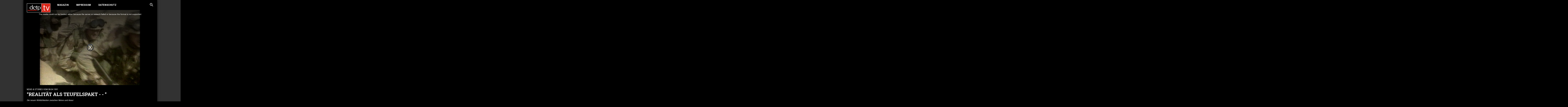

--- FILE ---
content_type: text/html; charset=utf-8
request_url: https://www.dctp.tv/filme/news-stories-08-04-1991-doppelt-630/
body_size: 37910
content:
<!DOCTYPE html><html lang="en"><head><meta charSet="utf-8"/><meta name="viewport" content="initial-scale=1.0, width=device-width, shrink-to-fit=no"/><meta name="robots" content="index, follow"/><link rel="shortcut icon" type="image/x-icon" href="/static/dctp/favicon.ico"/><link rel="canonical" href="https://www.dctp.tv/filme/news-stories-08-04-1991-doppelt-630/"/><link href="/static/dctp/css/fonts.css" rel="stylesheet"/><link href="/static/common/css/video-js.min.css" rel="stylesheet"/><link href="/static/common/css/videojs-resolution-switcher.css" rel="stylesheet"/><link href="/static/common/css/videojs-contrib-ads.css" rel="stylesheet"/><link href="/static/common/css/videojs.ima.css" rel="stylesheet"/><script src="/static/common/js/GoogleFundingChoicesConsent.js"></script><script src="/static/common/js/lazysizes.min.js"></script><script src="/static/common/js/video.min.js"></script><script src="/static/common/js/videojs.hotkeys.min.js"></script><script src="/static/common/js/videojs-resolution-switcher.js"></script><script src="/static/common/js/videojs.ads.min.js"></script><script src="/static/common/js/videojs.ima.min.js"></script><script src="https://imasdk.googleapis.com/js/sdkloader/ima3.js"></script><title>dctp.tv - &quot;Realität als Teufelspakt - - &quot;</title><meta name="description" content="News &amp; Stories beschreibt &quot;Neue Wirklichkeiten zwischen Ninive und Assur&quot;. Der Boden im Zwischenstromland (Mesopotamien) ist bekanntlich besonders alt. Verglichen damit ist die Gründung des modernen Staates Irak besonders künstlich und neu. Der Araberfürst Faisal, Verbündeter Englands im Ersten Weltkrieg, sollte 1918 König von Syrien werden. Französische Truppen nahmen ihm Syrien weg. Deshalb gründete England 1921 den Irak und gab ihn an Faisal als Entschädigung. 1941 befand sich der Irak für einige Monate an der Seite Deutschlands und Japans. Für Gorbatschow ist der Krisenherd am Golf eines seiner schwierigsten innenpolitischen Probleme. News &amp; Stories charakterisiert Gorbatschows Balanceakt an Beispielen aus Bert Brechts Parabel-Stück &quot;Der gute Mensch von Sezuan&quot;. Ein Magazin mit drei verschiedenen Beiträgen."/><meta property="og:type" content="website"/><meta property="og:title" content="dctp.tv - &quot;Realität als Teufelspakt - - &quot;"/><meta property="og:description" content="News &amp; Stories beschreibt &quot;Neue Wirklichkeiten zwischen Ninive und Assur&quot;. Der Boden im Zwischenstromland (Mesopotamien) ist bekanntlich besonders alt. Verglichen damit ist die Gründung des modernen Staates Irak besonders künstlich und neu. Der Araberfürst Faisal, Verbündeter Englands im Ersten Weltkrieg, sollte 1918 König von Syrien werden. Französische Truppen nahmen ihm Syrien weg. Deshalb gründete England 1921 den Irak und gab ihn an Faisal als Entschädigung. 1941 befand sich der Irak für einige Monate an der Seite Deutschlands und Japans. Für Gorbatschow ist der Krisenherd am Golf eines seiner schwierigsten innenpolitischen Probleme. News &amp; Stories charakterisiert Gorbatschows Balanceakt an Beispielen aus Bert Brechts Parabel-Stück &quot;Der gute Mensch von Sezuan&quot;. Ein Magazin mit drei verschiedenen Beiträgen."/><meta property="og:url" content="https://www.dctp.tv/filme/news-stories-08-04-1991-doppelt-630"/><meta property="og:image" content="http://eivms.dctp.tv/wp-content/uploads/screenshot_7b3e59f977a44badbba49c6e12e85017_lwphokbKR.png"/><meta property="og:locale" content="de_DE"/><meta property="twitter:title" content="dctp.tv - &quot;Realität als Teufelspakt - - &quot;"/><meta property="twitter:description" content="News &amp; Stories beschreibt &quot;Neue Wirklichkeiten zwischen Ninive und Assur&quot;. Der Boden im Zwischenstromland (Mesopotamien) ist bekanntlich besonders alt. Verglichen damit ist die Gründung des modernen Staates Irak besonders künstlich und neu. Der Araberfürst Faisal, Verbündeter Englands im Ersten Weltkrieg, sollte 1918 König von Syrien werden. Französische Truppen nahmen ihm Syrien weg. Deshalb gründete England 1921 den Irak und gab ihn an Faisal als Entschädigung. 1941 befand sich der Irak für einige Monate an der Seite Deutschlands und Japans. Für Gorbatschow ist der Krisenherd am Golf eines seiner schwierigsten innenpolitischen Probleme. News &amp; Stories charakterisiert Gorbatschows Balanceakt an Beispielen aus Bert Brechts Parabel-Stück &quot;Der gute Mensch von Sezuan&quot;. Ein Magazin mit drei verschiedenen Beiträgen."/><meta property="twitter:image" content="http://eivms.dctp.tv/wp-content/uploads/screenshot_7b3e59f977a44badbba49c6e12e85017_lwphokbKR.png"/><meta property="twitter:image:alt" content="dctp.tv - &quot;Realität als Teufelspakt - - &quot;"/><meta property="twitter:card" content="summary_large_image"/><meta name="next-head-count" content="31"/><link rel="preload" href="/_next/static/css/styles.9ea26ebd.chunk.css" as="style"/><link rel="stylesheet" href="/_next/static/css/styles.9ea26ebd.chunk.css"/><link rel="preload" href="/_next/static/css/8.97ba35aa.chunk.css" as="style"/><link rel="stylesheet" href="/_next/static/css/8.97ba35aa.chunk.css"/><link rel="preload" href="/_next/static/chunks/commons.1d42987eebd48c4a3f3f.js" as="script"/><link rel="preload" href="/_next/static/chunks/43.753a0a78d8ac6f0cd53f.js" as="script"/><link rel="preload" href="/_next/static/chunks/88.bea5e4f98be2faaaca65.js" as="script"/><link rel="preload" href="/_next/static/chunks/89.f0d2446aa8705bc25e69.js" as="script"/><link rel="preload" href="/_next/static/chunks/87.ca219a426241885a3b43.js" as="script"/><link rel="preload" href="/_next/static/chunks/main-3aa1a6b48e3fba5caaec.js" as="script"/><link rel="preload" href="/_next/static/chunks/webpack-a8cce1334eced789cdff.js" as="script"/><link rel="preload" href="/_next/static/chunks/framework.70b9fe5544069d98d0d0.js" as="script"/><link rel="preload" href="/_next/static/chunks/29107295.ff704dd02247a8b26d8e.js" as="script"/><link rel="preload" href="/_next/static/chunks/commons.1d42987eebd48c4a3f3f.js" as="script"/><link rel="preload" href="/_next/static/chunks/9fdc862ede7d0f91ee4d0f4d8c6379599ea27e95.c7dbf56df791043e3aa1.js" as="script"/><link rel="preload" href="/_next/static/chunks/2b50fc9a5d10857ff13ca9f9d3be3759039cb3ce.b5a3f75eb92aa1c04cf9.js" as="script"/><link rel="preload" href="/_next/static/chunks/06537cc534b3c30dcdcedee3d5b227a43c5c9772.460a61a15614f7edea3f.js" as="script"/><link rel="preload" href="/_next/static/chunks/styles.f04db8afbb77338b44e6.js" as="script"/><link rel="preload" href="/_next/static/chunks/pages/_app-be1542553aa51ac330f4.js" as="script"/><link rel="preload" href="/_next/static/chunks/8.86997c975d91371e6ba3.js" as="script"/><link rel="preload" href="/_next/static/chunks/5ff143e53d1925e008f62bd21fc62fe4937e40eb.d9cadb9743a6a21fc190.js" as="script"/><link rel="preload" href="/_next/static/chunks/20d9c7193495fd2a8314b220bd17d05bbf603983.dca0389af7b624261296.js" as="script"/><link rel="preload" href="/_next/static/chunks/pages/media-d0790692d6ce2d9d835b.js" as="script"/><style id="jss-server-side">.MuiSvgIcon-root {
  fill: currentColor;
  width: 1em;
  height: 1em;
  display: inline-block;
  font-size: 1.5rem;
  transition: fill 200ms cubic-bezier(0.4, 0, 0.2, 1) 0ms;
  flex-shrink: 0;
  user-select: none;
}
.MuiSvgIcon-colorPrimary {
  color: #3f51b5;
}
.MuiSvgIcon-colorSecondary {
  color: #f50057;
}
.MuiSvgIcon-colorAction {
  color: rgba(0, 0, 0, 0.54);
}
.MuiSvgIcon-colorError {
  color: #f44336;
}
.MuiSvgIcon-colorDisabled {
  color: rgba(0, 0, 0, 0.26);
}
.MuiSvgIcon-fontSizeInherit {
  font-size: inherit;
}
.MuiSvgIcon-fontSizeSmall {
  font-size: 1.25rem;
}
.MuiSvgIcon-fontSizeLarge {
  font-size: 2.1875rem;
}</style><style data-styled="eNiyvy fHOBiu dJmiho  edrSaH imtmtn irFuVg gdysyH cLDnRb hABHXV gDMUR jAbHuh jkFIpW kNEaoL chJOOD ldAgEV eeAwWI iLmiWD DbVYA bSCpQa iDHQaL beqjfj iNNsAM iFWrVd bcxcBU TLjke eRfdjr kLawiy ljqUca hSBPTC dOVXK jcumRy glxpGD kkkBhf etZAAG btwfJU ixHUbt iwGOJv llZhQV" data-styled-version="4.4.1">
/* sc-component-id: Responsive__Mobile-x1jrwm-0 */
.iLmiWD{display:none;} @media (max-width:768px){.iLmiWD{display:block;width:100%;}}
/* sc-component-id: Layout__Container-ys00ge-0 */
.dJmiho{max-width:66.667rem;min-height:100vh;margin:auto;background:black;box-shadow:0 0 1.11rem 0 rgba(0,0,0,0.75);display:-webkit-box;display:-webkit-flex;display:-ms-flexbox;display:flex;-webkit-flex-direction:column;-ms-flex-direction:column;flex-direction:column;} @media (max-width:768px){.dJmiho{max-width:100%;overflow:hidden;min-height:calc(100vh - 0.833rem);}} .dJmiho.TvMode{max-width:100vw;}
/* sc-component-id: Header-sc-1qtly6v-0 */
.edrSaH{width:100%;justify-self:auto;z-index:2147483646;} .edrSaH.Header--TV{z-index:2147483645;}
/* sc-component-id: Footer-f3ufvb-0 */
.iwGOJv{margin-top:auto;}
/* sc-component-id: sc-global-3775553180 */
*{-webkit-font-smoothing:antialiased;-moz-osx-font-smoothing:grayscale;} html{overflow-x:hidden;overflow-y:scroll;} html,body{font-family:Roboto;background-color:black;} body{font-size:1.000vw;line-height:1.1666666666666667;color:#FFFFFF;font-weight:400;margin:0;} @media (min-width:1642px){body{font-size:18px !important;line-height:1.1 !important;}} ul{margin:0;padding:0;list-style-type:none;} p,h1,h2,h3,h4,h5{margin:0;} :focus{outline:none;} a,a:hover,a:focus,a:active{color:#FFFFFF;-webkit-text-decoration:none;text-decoration:none;} h1,.h1,h2,.h2,h3,.h3,h4,.h4,h5,.h5,h6,.h6{font-family:Roboto Slab;line-height:1.1;-webkit-text-decoration:none;text-decoration:none;text-transform:uppercase;} h1,.h1{font-size:2.333em;margin-bottom:0.556em;} h2,.h2{font-size:1.667em;font-family:Roboto;font-weight:400;-webkit-letter-spacing:0.111em;-moz-letter-spacing:0.111em;-ms-letter-spacing:0.111em;letter-spacing:0.111em;text-transform:uppercase;} h3,.h3{font-size:1.444em;text-transform:uppercase;} h4,.h4{font-size:1.222em;} h5,.h5{font-family:Roboto;font-size:1.111em;-webkit-letter-spacing:0.111em;-moz-letter-spacing:0.111em;-ms-letter-spacing:0.111em;letter-spacing:0.111em;text-transform:uppercase;} h6,.h6{font-size:1.000em;} .as-oil{font-family:Roboto !important;} .as-oil__heading{text-transform:uppercase;} .as-oil__btn-optin{background-color:#d5281a !important;} body.body--TV .as-oil__btn-optin{border:2px solid white;box-shadow:0px 0px 15px 0px rgba(0,0,0,0.75);} .loader{position:absolute !important;z-index:0;justify-self:flex-start;-webkit-align-self:center;-ms-flex-item-align:center;align-self:center;margin:auto !important;top:46%;bottom:54%;} .loader,.loader:before,.loader:after{border-radius:50%;width:2.5em;height:2.5em;-webkit-animation-fill-mode:both;-webkit-animation-fill-mode:both;animation-fill-mode:both;-webkit-animation:load7 1.8s infinite ease-in-out;-webkit-animation:load7 1.8s infinite ease-in-out;animation:load7 1.8s infinite ease-in-out;} .loader{color:#ffffff;font-size:10px;margin:80px auto;position:relative;text-indent:-9999em;-webkit-transform:translateZ(0);-ms-transform:translateZ(0);-webkit-transform:translateZ(0);-ms-transform:translateZ(0);transform:translateZ(0);-webkit-animation-delay:-0.16s;-webkit-animation-delay:-0.16s;animation-delay:-0.16s;} .loader:before,.loader:after{content:'';position:absolute;top:0;} .loader:before{left:-3.5em;-webkit-animation-delay:-0.32s;-webkit-animation-delay:-0.32s;animation-delay:-0.32s;} .loader:after{left:3.5em;} @-webkit-keyframes load7{0%,80%,100%{box-shadow:0 2.5em 0 -1.3em;}40%{box-shadow:0 2.5em 0 0;}} @-webkit-keyframes load7{0%,80%,100%{box-shadow:0 2.5em 0 -1.3em;}40%{box-shadow:0 2.5em 0 0;}} @keyframes load7{0%,80%,100%{box-shadow:0 2.5em 0 -1.3em;}40%{box-shadow:0 2.5em 0 0;}} .vjs-loading-spinner::after{display:none;} .video-js .vjs-control-bar{padding-bottom:0.556rem;height:3.333rem !important;background-color:rgba(0,0,0,0.3);} .video-js .vjs-control-bar .vjs-play-control{height:3.333rem;width:3.333rem;} .video-js .vjs-control-bar .vjs-button > .vjs-icon-placeholder:before{font-size:1.333rem;line-height:2.2;} .video-js .vjs-control-bar .vjs-progress-control{position:absolute;bottom:0;width:100%;height:0.556rem;z-index:10;} .video-js .vjs-control-bar .vjs-progress-control .vjs-progress-holder{padding:0;margin:0;height:100%;background-color:#e0e0e0;} .video-js .vjs-control-bar .vjs-progress-control .vjs-load-progress div{background-color:#fff!important;} .video-js .vjs-control-bar .vjs-play-progress{background-color:#D62C25;} .video-js .vjs-control-bar .vjs-play-progress:before{display:none;} .video-js .vjs-control-bar .vjs-subs-caps-button .vjs-menu-content{bottom:3.5em;} .video-js .vjs-control-bar .vjs-picture-in-picture-control{display:none;} .video-js .vjs-control-bar .vjs-time-control{display:block;font-size:1rem;padding-left:0.5em;padding-right:0.5em;min-width:auto;} .video-js .vjs-control-bar .vjs-time-divider{display:block;} .video-js .vjs-control-bar .vjs-remaining-time{display:none;} .video-js .vjs-control-bar .vjs-current-time{padding-right:0;} .video-js .vjs-control-bar .vjs-duration{padding-left:0;margin-right:auto;} @media (max-width:768px){.video-js .vjs-control-bar .vjs-volume-panel{margin-right:auto;}} .video-js .vjs-control-bar .vjs-volume-control{display:-webkit-box;display:-webkit-flex;display:-ms-flexbox;display:flex;-webkit-align-items:center;-webkit-box-align:center;-ms-flex-align:center;align-items:center;height:100% !important;} .video-js .vjs-control-bar .vjs-volume-control .vjs-volume-level{background-color:#FFFFFF;} .video-js .vjs-control-bar .vjs-volume-control .vjs-volume-level:before{display:none;} .video-js .vjs-control-bar .vjs-volume-control .vjs-volume-bar{margin-top:1.6em;} .vjs-big-play-button{background:transparent !important;border:0.278rem solid white !important;border-radius:50% !important;width:6.111rem !important;height:6.111rem !important;margin-top:-3.056rem !important;margin-left:-3.056rem !important;display:-webkit-box !important;display:-webkit-flex !important;display:-ms-flexbox !important;display:flex !important;-webkit-box-pack:center !important;-webkit-justify-content:center !important;-ms-flex-pack:center !important;justify-content:center !important;-webkit-align-items:center !important;-webkit-box-align:center !important;-ms-flex-align:center !important;align-items:center !important;box-shadow:0px 0px 30px 0px rgba(0,0,0,0.75);background:rgba(0,0,0,0.2) !important;} .vjs-big-play-button .vjs-icon-placeholder:before{font-size:5.000rem !important;line-height:1.15 !important;} .vjs-has-started .vjs-big-play-button{display:none !important;} .vjs-resolution-button{display:-webkit-box;display:-webkit-flex;display:-ms-flexbox;display:flex;-webkit-box-pack:center;-webkit-justify-content:center;-ms-flex-pack:center;justify-content:center;-webkit-align-items:center;-webkit-box-align:center;-ms-flex-align:center;align-items:center;color:white;} .vjs-workinghover .vjs-resolution-button.vjs-menu-button-popup:hover .vjs-menu{display:block;} .vjs-resolution-button ul.vjs-menu-content{left:-0.556rem !important;bottom:1.667rem !important;} .vjs-resolution-button-staticlabel{position:absolute;} .vjs-resolution-button ul.vjs-menu-content{font-size:1.2em;} .vjs-resolution-button .vjs-resolution-button-label{font-size:1.5em;line-height:2.4rem;} @media (min-width:1642px){html,body{font-size:16px;line-height:1.1;}} @media (min-width:769px){html,body{font-size:1.111vw;line-height:1.1;}} @media (min-width:769px) and (max-width:1024px){html,body{font-size:1.333vw;line-height:1.1;}} @media (max-width:768px){html,body{font-size:1.778vw;line-height:1.3125;}} @media (max-width:600px){html,body{font-size:3.556vw;line-height:1.1;}} .plattform--tizen .ImageWrapper *,.plattform--tizen .AnimalImageWrapper .ItemMediaTile .LinkWrapper *{-webkit-transition:none !important;transition:none !important;-webkit-transform:none !important;-ms-transform:none !important;transform:none !important;} .plattform--tizen .GridItem--large img{-webkit-transform:scale(1.1) !important;-ms-transform:scale(1.1) !important;transform:scale(1.1) !important;} .plattform--tizen .SielmannVideos{display:-webkit-box;display:-webkit-flex;display:-ms-flexbox;display:flex;} .plattform--tizen .SielmannVideos .SielmannVideos__VideoTile{width:100%;} .plattform--tizen .SielmannVideos .SielmannVideos__VideoTile:first-child{padding-right:0.417rem;} .plattform--tizen .SielmannVideos .SielmannVideos__VideoTile:last-child{padding-left:0.417rem;}
/* sc-component-id: MessageDisplay__Container-vm9ppe-0 */
.fHOBiu{position:fixed;width:100%;height:100%;display:-webkit-box;display:-webkit-flex;display:-ms-flexbox;display:flex;-webkit-box-pack:center;-webkit-justify-content:center;-ms-flex-pack:center;justify-content:center;-webkit-align-items:end;-webkit-box-align:end;-ms-flex-align:end;align-items:end;z-index:2147483647;pointer-events:none;}
/* sc-component-id: _app__Content-ni75c3-0 */
.bSCpQa > div{background-image:none;}
/* sc-component-id: _app__Container-ni75c3-1 */
.eNiyvy{background:#323232;background-size:cover;background-position:center;background-attachment:fixed;-webkit-transition:background 3s ease;transition:background 3s ease;padding:0 1.667rem;} @media (max-width:768px){.eNiyvy{padding:0.833rem;}}
/* sc-component-id: Description-headline-text__DescriptionHeadlineText-sc-1ru1ab5-0 */
.dOVXK{margin-bottom:1.667rem;padding:0 1.667rem;z-index:1;position:relative;} .dOVXK h1{overflow-wrap:break-word;text-transform:uppercase;}
/* sc-component-id: Description-headline-text__Overhead-sc-1ru1ab5-1 */
.jcumRy{margin-top:1.667rem;margin-bottom:0.556rem;text-transform:uppercase;}
/* sc-component-id: Description-headline-text__Underhead-sc-1ru1ab5-2 */
.btwfJU{font-style:italic;margin-bottom:1.111rem;}
/* sc-component-id: Loader__LoaderWrapper-sc-16hh480-0 */
.beqjfj{position:fixed;width:100%;height:100%;z-index:2147483645;background:black;display:-webkit-box;display:-webkit-flex;display:-ms-flexbox;display:flex;-webkit-box-pack:center;-webkit-justify-content:center;-ms-flex-pack:center;justify-content:center;-webkit-align-items:center;-webkit-box-align:center;-ms-flex-align:center;align-items:center;display:-webkit-box;display:-webkit-flex;display:-ms-flexbox;display:flex;margin:auto;top:0;background:#333333 !important;box-sizing:border-box;height:100vh;width:70.000rem;left:50%;padding:0;margin-left:-35.000rem;} .beqjfj.loader-hidden{display:none !important;} .beqjfj.loader-visible{display:-webkit-box !important;display:-webkit-flex !important;display:-ms-flexbox !important;display:flex !important;} @media (max-width:768px){.beqjfj{box-sizing:border-box;background:#333333 !important;height:100vh;max-width:100%;top:0;left:0;margin-left:0;padding:0.833rem;padding-bottom:0;}}
/* sc-component-id: Loader__LoaderWrapperInner-sc-16hh480-1 */
.iNNsAM{margin:0 1.667rem;height:100%;width:100%;display:-webkit-box;display:-webkit-flex;display:-ms-flexbox;display:flex;-webkit-box-pack:center;-webkit-justify-content:center;-ms-flex-pack:center;justify-content:center;-webkit-align-items:center;-webkit-box-align:center;-ms-flex-align:center;align-items:center;background:#000000 !important;box-sizing:border-box;box-shadow:0 0 1.111rem 0 rgba(0,0,0,0.75);} @media (max-width:768px){.iNNsAM{margin:0 !important;}}
/* sc-component-id: Burger-sc-10clwza-0 */
.DbVYA{display:none;} @media (max-width:768px){.DbVYA{width:2.778rem;height:2.778rem;z-index:2147483645;cursor:pointer;display:block;position:absolute;top:1.944rem;right:1.944rem;margin-top:-0.972rem;margin-right:-0.972rem;color:white;fill:white;font-size:2.667rem;}}
/* sc-component-id: Search-nafdk1-0 */
.kNEaoL{margin-left:auto;display:-webkit-box;display:-webkit-flex;display:-ms-flexbox;display:flex;-webkit-align-items:center;-webkit-box-align:center;-ms-flex-align:center;align-items:center;-webkit-box-pack:end;-webkit-justify-content:flex-end;-ms-flex-pack:end;justify-content:flex-end;padding-right:1.667rem;width:auto;max-width:15.000rem;} .kNEaoL .MuiSvgIcon-root{width:1.5em;height:1.5em;} @media (max-width:768px){.kNEaoL{-webkit-box-pack:start;-webkit-justify-content:flex-start;-ms-flex-pack:start;justify-content:flex-start;margin-right:3.333rem;margin-left:0;}}
/* sc-component-id: Search__Label-nafdk1-1 */
.ldAgEV{display:block;position:absolute;top:-9999px;right:-9999px;}
/* sc-component-id: Search__Icon-nafdk1-2 */
.eeAwWI{cursor:pointer;}
/* sc-component-id: Search__SearchInput-nafdk1-3 */
.chJOOD{padding:0.278rem;margin-right:0.833rem;width:100%;font-size:1.111rem;font-weight:600;-webkit-letter-spacing:0.111rem;-moz-letter-spacing:0.111rem;-ms-letter-spacing:0.111rem;letter-spacing:0.111rem;text-transform:uppercase;font-family:Roboto;height:1.111rem;background:transparent;color:#FFFFFF;border:none;text-align:right;} .chJOOD:focus{border-bottom:1px solid white;} @media (max-width:768px){.chJOOD{-webkit-order:2;-ms-flex-order:2;order:2;text-align:left;margin-left:1.111rem;width:100%;max-width:16.667rem;font-size:16px;border-radius:0;height:1.667rem;}}
/* sc-component-id: Logo-znibkp-0 */
.gdysyH{position:absolute;height:4.444rem;margin-top:1.667rem;margin-left:1.667rem;z-index:2147483646;} .gdysyH a{height:100%;display:block;} @media (max-width:768px){.gdysyH{left:0;top:0;}}
/* sc-component-id: Logo__LogoImg-znibkp-1 */
.cLDnRb{width:auto;height:4.5rem;object-fit:contain;}
/* sc-component-id: Menu__MenuDctpHeader-xq0k3m-0 */
.hABHXV{overflow:hidden;width:100%;display:-webkit-box;display:-webkit-flex;display:-ms-flexbox;display:flex;padding-left:1.667rem;z-index:2147483645;} @media (max-width:768px){.hABHXV{-webkit-flex-direction:column;-ms-flex-direction:column;flex-direction:column;font-size:1.2em;background:#000000;padding-bottom:2.222rem;-webkit-transform:translateY(-27.778rem);-ms-transform:translateY(-27.778rem);transform:translateY(-27.778rem);-webkit-transition:-webkit-transform 0.5s ease;-webkit-transition:transform 0.5s ease;transition:transform 0.5s ease;z-index:2147483643;position:absolute;width:100%;height:auto;top:0;left:0;}.hABHXV ul{margin-top:8.889rem;margin-left:0;display:-webkit-box;display:-webkit-flex;display:-ms-flexbox;display:flex;-webkit-flex-direction:column;-ms-flex-direction:column;flex-direction:column;}.hABHXV ul li{margin-bottom:1.111rem;}.hABHXV.mobile-menu-open{-webkit-transform:translateY(0);-ms-transform:translateY(0);transform:translateY(0);}}
/* sc-component-id: Menu__MenuUL-xq0k3m-1 */
.gDMUR{background:#000000;display:-webkit-box;display:-webkit-flex;display:-ms-flexbox;display:flex;height:100%;margin-left:15.222rem;}
/* sc-component-id: Menu__MenuLI-xq0k3m-2 */
.jAbHuh{font-size:1.111em;-webkit-letter-spacing:0.111rem;-moz-letter-spacing:0.111rem;-ms-letter-spacing:0.111rem;letter-spacing:0.111rem;text-transform:uppercase;font-weight:600;margin-right:3.333em;display:-webkit-box;display:-webkit-flex;display:-ms-flexbox;display:flex;-webkit-align-items:center;-webkit-box-align:center;-ms-flex-align:center;align-items:center;} .jAbHuh a{-webkit-text-decoration:none;text-decoration:none;} .jAbHuh a:hover,.jAbHuh a:active,.jAbHuh a:focus{-webkit-text-decoration:none;text-decoration:none;}
/* sc-component-id: Header-xxb1en-0 */
.imtmtn{display:-webkit-box;display:-webkit-flex;display:-ms-flexbox;display:flex;height:5.000rem;position:relative;background:#000000;} @media (max-width:768px){.imtmtn{height:4.556rem;}}
/* sc-component-id: Header__Background-xxb1en-1 */
.irFuVg{background:#000000;position:absolute;top:0;left:0;width:100%;height:4.556rem;z-index:2147483644;} @media (max-width:768px){.irFuVg{height:4.167rem;}}
/* sc-component-id: Video__VideoWrapper-sc-18a1i7q-0 */
.kLawiy{margin-bottom:1.667rem;overflow:hidden;height:calc(66.667rem / 1.778);} @media (min-width:769px) and (max-width:1024px){.kLawiy{height:calc((100vw - 3.333rem) / 1.778);}} @media (max-width:768px){.kLawiy{height:calc((100vw - 1.667rem) / 1.778);}} .kLawiy > div.video-js{width:100%;height:calc(66.667rem / 1.778);} @media (min-width:769px) and (max-width:1024px){.kLawiy > div.video-js{height:calc((100vw - 3.333rem) / 1.778);}} @media (max-width:768px){.kLawiy > div.video-js{height:calc((100vw - 1.667rem) / 1.778);}} .kLawiy video{width:100%;height:100%;} .kLawiy .ima-controls-div > div:first-child{display:block !important;} .kLawiy .vjs_video_3_ima-countdown-div{display:none !important;}
/* sc-component-id: Video__AdNotice-sc-18a1i7q-2 */
.hSBPTC{z-index:10;position:absolute;} .hSBPTC.hidden{display:none;}</style></head><body class="body body--WEB"><div id="__next"><div class="_app__Container-ni75c3-1 eNiyvy AppContainer WebMode plattform--browser"><div class="MessageDisplay__Container-vm9ppe-0 fHOBiu"><div></div></div><div class="Layout__Container-ys00ge-0 dJmiho  FocusableComponentWrapper--Layout"><div class="Header-sc-1qtly6v-0 edrSaH Header Header--WEB"><div class="Header-xxb1en-0 imtmtn"><div class="Header__Background-xxb1en-1 irFuVg"></div><div height="80" class="Logo-znibkp-0 gdysyH"><a href="/"><img src="/static/dctp/logo.svg" alt="dctp.tv" class="Logo__LogoImg-znibkp-1 cLDnRb"/></a></div><div class="Menu__MenuDctpHeader-xq0k3m-0 hABHXV"><ul class="Menu__MenuUL-xq0k3m-1 gDMUR"><li class="Menu__MenuLI-xq0k3m-2 jAbHuh"><a href="https://magazin.dctp.tv/" target="_blank" rel="noopener" class="Menu__ExternalLink-xq0k3m-3 jkFIpW">Magazin</a></li><li class="Menu__MenuLI-xq0k3m-2 jAbHuh"><a class="link--a" href="/impressum">Impressum</a></li><li class="Menu__MenuLI-xq0k3m-2 jAbHuh"><a href="http://www.dctp.de/datenschutz.html" target="_blank" rel="noopener" class="Menu__ExternalLink-xq0k3m-3 jkFIpW">Datenschutz</a></li></ul><form class="Search-nafdk1-0 kNEaoL HeaderSearch "><input type="text" name="lname" value="" id="searchInput" class="Search__SearchInput-nafdk1-3 chJOOD SearchInput"/><label for="searchInput" class="Search__Label-nafdk1-1 ldAgEV">Suche</label><span class="Search__Icon-nafdk1-2 eeAwWI SearchIcon"><svg class="MuiSvgIcon-root" focusable="false" viewBox="0 0 24 24" aria-hidden="true" role="presentation"><path d="M15.5 14h-.79l-.28-.27C15.41 12.59 16 11.11 16 9.5 16 5.91 13.09 3 9.5 3S3 5.91 3 9.5 5.91 16 9.5 16c1.61 0 3.09-.59 4.23-1.57l.27.28v.79l5 4.99L20.49 19l-4.99-5zm-6 0C7.01 14 5 11.99 5 9.5S7.01 5 9.5 5 14 7.01 14 9.5 11.99 14 9.5 14z"></path></svg></span></form></div><div class="Responsive__Mobile-x1jrwm-0 iLmiWD"><div class="Burger-sc-10clwza-0 DbVYA"><svg class="MuiSvgIcon-root MuiSvgIcon-fontSizeInherit" focusable="false" viewBox="0 0 24 24" aria-hidden="true" role="presentation"><path d="M3 18h18v-2H3v2zm0-5h18v-2H3v2zm0-7v2h18V6H3z"></path></svg></div></div></div></div><div class="_app__Content-ni75c3-0 bSCpQa"><div class="Loader-sc-6aioxi-0 iDHQaL"><div class="Loader__LoaderWrapper-sc-16hh480-0 beqjfj loader-wrapper loader-hidden"><div class="Loader__LoaderWrapperInner-sc-16hh480-1 iNNsAM"><div class="Loader-sc-16hh480-2 iFWrVd loader"></div></div></div></div><div class="media__MediaWrapper-gn95t-0 bcxcBU"> <div class="Media-sc-1wkjtho-0 TLjke"><div class="Media-debs1g-0 eRfdjr"><div id="VideoWrapper" class="Video__VideoWrapper-sc-18a1i7q-0 kLawiy VideoWrapper"><video class="Video-sc-18a1i7q-1 ljqUca video-js vjs-big-play-centered" poster="https://thumbnailer.dctp.tv/api/v1/images/80/1280x720/c2NyZWVuc2hvdF83YjNlNTlmOTc3YTQ0YmFkYmJhNDljNmUxMmU4NTAxN19sdWNia1pQc2kucG5n"></video><div id="ad-notice" class="Video__AdNotice-sc-18a1i7q-2 hSBPTC hidden">Kurze Werbepause in <!-- -->-1</div></div><div class="Description-headline-text__DescriptionHeadlineText-sc-1ru1ab5-0 dOVXK"><div class="Description-headline-text__Overhead-sc-1ru1ab5-1 jcumRy"><span class="Description-headline-text__Show-sc-1ru1ab5-3 glxpGD">News &amp; Stories</span><span class="Description-headline-text__Airdate-sc-1ru1ab5-4 kkkBhf"> vom <!-- -->08.04.1991</span></div><h1 class="Headline-1__Headline1-sc-99i0sb-0 etZAAG">&quot;Realität als Teufelspakt - - &quot;</h1><div class="Description-headline-text__Underhead-sc-1ru1ab5-2 btwfJU"><div class="Description-q6ddzs-0 ixHUbt">Die neuen Wirklichkeiten zwischen Ninive und Assur</div></div><div class="Description-q6ddzs-0 ixHUbt">News & Stories beschreibt "Neue Wirklichkeiten zwischen Ninive und Assur". Der Boden im Zwischenstromland (Mesopotamien) ist bekanntlich besonders alt. Verglichen damit ist die Gründung des modernen Staates Irak besonders künstlich und neu. Der Araberfürst Faisal, Verbündeter Englands im Ersten Weltkrieg, sollte 1918 König von Syrien werden. Französische Truppen nahmen ihm Syrien weg. Deshalb gründete England 1921 den Irak und gab ihn an Faisal als Entschädigung. 1941 befand sich der Irak für einige Monate an der Seite Deutschlands und Japans. Für Gorbatschow ist der Krisenherd am Golf eines seiner schwierigsten innenpolitischen Probleme. News & Stories charakterisiert Gorbatschows Balanceakt an Beispielen aus Bert Brechts Parabel-Stück "Der gute Mensch von Sezuan". Ein Magazin mit drei verschiedenen Beiträgen.</div></div></div></div> </div></div><div class="Footer-f3ufvb-0 iwGOJv"><div class="Footer-ekxu1z-0 llZhQV"></div></div></div></div></div><script id="__NEXT_DATA__" type="application/json">{"props":{"pageProps":{"media":{"airdate":"1991-04-08","contained_in_channels":[],"contained_in_containers":[],"contained_in_feeds":[],"contained_in_playlists":[{"id":2973,"slug":"krieg","title":"Krieg ist das Ende aller Pläne"}],"credits":"","description":"News \u0026 Stories beschreibt \"Neue Wirklichkeiten zwischen Ninive und Assur\". Der Boden im Zwischenstromland (Mesopotamien) ist bekanntlich besonders alt. Verglichen damit ist die Gründung des modernen Staates Irak besonders künstlich und neu. Der Araberfürst Faisal, Verbündeter Englands im Ersten Weltkrieg, sollte 1918 König von Syrien werden. Französische Truppen nahmen ihm Syrien weg. Deshalb gründete England 1921 den Irak und gab ihn an Faisal als Entschädigung. 1941 befand sich der Irak für einige Monate an der Seite Deutschlands und Japans. Für Gorbatschow ist der Krisenherd am Golf eines seiner schwierigsten innenpolitischen Probleme. News \u0026 Stories charakterisiert Gorbatschows Balanceakt an Beispielen aus Bert Brechts Parabel-Stück \"Der gute Mensch von Sezuan\". Ein Magazin mit drei verschiedenen Beiträgen.","duration_in_ms":2708120,"highlighted_tags":[],"id":11804,"images":[{"spec_slug":"medium-preview-16-9","alt":"","credits":"","id":35763,"width":1280,"height":720,"url":"http://eivms.dctp.tv/wp-content/uploads/screenshot_7b3e59f977a44badbba49c6e12e85017_lucbkZPsi.png"},{"spec_slug":"medium-preview-original","alt":"","credits":"","id":35763,"width":1280,"height":720,"url":"http://eivms.dctp.tv/wp-content/uploads/screenshot_7b3e59f977a44badbba49c6e12e85017_lucbkZPsi.png"},{"spec_slug":"vorschaubild-720p","alt":"","credits":"","id":35764,"width":1280,"height":720,"url":"http://eivms.dctp.tv/wp-content/uploads/screenshot_7b3e59f977a44badbba49c6e12e85017_lwphokbKR.png"}],"is_ad_allowed":true,"is_premium":"","is_wide":true,"language":"de_DE","show":"News \u0026 Stories","slug":"news-stories-08-04-1991-doppelt-630","status":["is_active","is_approved","is_live_streamable","is_archived","is_airable","is_segmented"],"subtitle":"Die neuen Wirklichkeiten zwischen Ninive und Assur","tags":["1941","Brecht","Der gute Mensch von Sezuan","Faisal","Irak","Gorbatschow"],"teaser":"News \u0026 Stories beschreibt \"Neue Wirklichkeiten zwischen Ninive und Assur\". Der Boden im Zwischenstromland (Mesopotamien) ist bekanntlich besonders alt.","timedtextsources":[],"title":"\"Realität als Teufelspakt - - \"","type":"Film","uuid":"7b3e59f977a44badbba49c6e12e85017","web_airdate":"2022-08-17"},"versionedRestapiUrl":"https://dctp-ivms2-restapi.s3.amazonaws.com/20260113152442/restapi","configResponse":{"adtags":{"default":{"midroll":"","preroll":"","postroll":""},"test":{"preroll":"https://fabian-test-eu-fra.s3.amazonaws.com/vast-test-area/vast2-default-5sec.xml","midroll":"https://fabian-test-eu-fra.s3.amazonaws.com/vast-test-area/vast2-default-20sec.xml","postroll":"https://fabian-test-eu-fra.s3.amazonaws.com/vast-test-area/vast2-default-20sec.xml"}},"ivms":{"restapi":"https://dctp-ivms2-restapi.s3.amazonaws.com/[version]/restapi/","live":"https://ivms.dctp.tv/restapi/","version":"https://dctp-ivms2-restapi.s3.amazonaws.com/version.json"},"geoloc":{"geoip":"https://geoip.schneevonmorgen.com/api/v1/geoip.json","alternate":["2917889d6b6c489c89a20f676224ad15"]},"time":"https://geoip.schneevonmorgen.com/api/v1/datetime.json","streams":{"application/x-mpegURL":[{"video":"https://dg0i8d7z9work.cloudfront.net/[uuid][resolutions]/playlist.m3u8"}],"resolutions":{"360":{"label":"360p","ext":"_dctptv_0500_16x9.m4v"}}}}},"initialReduxState":{"example":{"lastUpdate":0,"light":false,"count":0},"ivms":{"page":{},"entity":{},"containers":[],"playlistsets":[],"playlists":[],"media":[],"channels":[],"livestreams":[],"animals":[]},"site":{"networkstatus":"online"}}},"page":"/media","query":{"slug":"news-stories-08-04-1991-doppelt-630"},"buildId":"vPSNEJu8ZA7G8Fnp5lRyh","isFallback":false,"dynamicIds":["+6XX","+K+b","+c4W","+iFO","+s0g","//9w","/0+H","/9aa","/GRZ","/Iyt","/X5v","/jkW","03A+","0Bsm","0Cz8","0REo","0mo+","0tRk","0uSi","0ycA","1+5i","1LK5","1e5o","1hJj","1rYy","1xZ4","2+6g","2ajD","2fjn","2gN3","2ykv","3A9y","3E1r","3Fdi","3L66","3WeD","4/ic","44Ds","48fX","4JlD","4MV3","4Oe1","4dOw","4kuk","4sDh","4uTw","5Tg0","5fIB","5sG2","6+6u","6+QB","6B0Y","6D7l","6KpG","6Wpt","6c8A","6sVZ","711d","77Zs","7BjC","7EsY","7GkX","7Ix3","7KCV","7aV9","7eYB","7fqy","8/+R","8/g6","88Gu","8Kt/","8cHP","8mBD","9LMJ","9Nap","9ggG","9rRi","A+xa","A90E","AP2z","AQ68","Ag8Z","AroE","AvvY","B55N","B8du","BVg3","BiGR","ByF4","C+bE","CH3K","CMye","CZoQ","CjzT","CoRJ","Cwc5","D/JM","DKr+","DSRE","Dkky","Dmvi","DoHr","Dw+G","DxQv","DzJC","Dzi0","E+lV","E2jh","EA7m","EEGq","EOgW","EpBk","EwQA","ExA7","FYa8","Ff2n","G0Uy","G6z8","GDhZ","GNiM","Gi0A","GoyQ","H2TA","H8ED","H8j4","HDyB","HOxn","HP3h","Hvzi","I01J","IBtZ","IOzZ","IWTy","Ioao","Ivi+","JC6p","JCF/","JHRd","JHgL","JSQU","JTzB","JVSJ","Juji","JvlW","K/tc","KMkd","KSF8","KTz0","KckH","KfNM","KwMD","KxBF","Kz5y","L8xA","LXxW","LcsW","Loxo","LqpT","MMmD","MrPd","MvSz","NKxu","Npjl","NykK","O0oS","O7RO","OBhP","OIYi","OKji","Oaa7","Ob0Z","Of+w","OjkT","Oxv6","PA2r","PeUW","PpIw","PqPU","Puqe","Q1l4","QIyF","QcOe","Qetd","Qj4J","QkVE","QmWs","QoRX","QqLw","R/W3","RAwQ","RBan","RnhZ","S1lp","S6ln","S7Xf","SFxW","SKAX","SatO","SfRM","SksO","T0f4","TYy9","TqRt","UDhR","UJJ5","UNi/","USCx","UpQW","Ur1D","V2x9","V6Ve","VOtZ","VaNO","VbXa","Vclq","WFqU","WYrj","WwFo","WxRl","X24+","X709","XDpg","XGnz","XLvN","XYm9","XfWh","Xi7e","Xt/L","Xuae","YESw","YFqc","YO3V","YRex","YTqd","Z0cm","Z4QM","Z8oC","ZAMP","ZCpW","ZFRX","ZWtO","Zduo","aIdf","aIsn","aQkU","aXM8","adU4","afOK","alwl","b1Dy","b2z7","b80T","bNQv","bOMt","bXm7","bYM6","bpih","bxKX","c6wG","cFM1","cJVi","cRix","cTJO","cq/+","cvCv","czMo","dD9F","dMi0","dNwA","dTAl","dZ6Y","dt0z","dwco","e+ae","e4Nc","e5cp","eUgh","ebwN","ekgI","elyg","fGT3","fR/l","fmRc","ftKO","fzPg","g/15","gCq4","gFfm","gVVK","gekB","gguc","gjCT","gpbi","hBwV","hKrs","hS4m","hSK7","heNW","hfi/","hgQt","honF","hypo","i2R6","iEDd","iYuL","iuhU","jUeY","jVdC","jbM+","jfSC","jnO4","juv8","k+1r","k/i1","k4Da","kEOa","kG2m","kOpN","kd2E","kekF","kl55","l5ep","l9OW","lQqw","lSCD","lXzo","lYtQ","lgnt","ljhN","lm/5","lwAK","lyxo","lyyl","mNz5","mPvQ","mTTR","mc0g","mdPL","mtJf","mv/X","mwIZ","mxvI","n3Sm","nOHt","nmnc","nyYc","o1bE","oCl/","oI91","oYV7","or5M","otv/","p/rL","pFRH","pPlo","pSHO","pSRY","pVnL","pZt1","pjx/","q50v","q722","qOIg","qVT1","qXWd","qZTm","qhzo","rEGp","raLr","rePB","rlHP","rzV7","s+uk","s/Ur","s4NR","sEf8","sEfC","seXi","shjB","sp3z","tCBg","tGlX","tLB3","tMB7","tRbT","tT3J","tUCv","tadb","u3GI","u8Dt","uEye","uXwI","ut/Y","vN+2","viY9","w/wX","wF/u","wJg7","wQk9","wclG","wd/R","wrZu","x6pH","xYSL","xkNQ","xs/l","xweI","y1pI","yGk4","yHx3","yLpj","yP5f","yPMs","yue5","z1FC","z3Vd","zEVN","zZ0H","zavE","zoAU","zoYe","zqxM","zx6S","/wa5","YnFu","ZPUd","bSwy","t2MV","uniG","8jHY","LXBK","mW4Z"],"customServer":true,"gip":true,"appGip":true}</script><script nomodule="" src="/_next/static/chunks/polyfills-b7eeb97dd79e03f2a4b9.js"></script><script async="" src="/_next/static/chunks/43.753a0a78d8ac6f0cd53f.js"></script><script async="" src="/_next/static/chunks/88.bea5e4f98be2faaaca65.js"></script><script async="" src="/_next/static/chunks/89.f0d2446aa8705bc25e69.js"></script><script async="" src="/_next/static/chunks/87.ca219a426241885a3b43.js"></script><script src="/_next/static/chunks/main-3aa1a6b48e3fba5caaec.js" async=""></script><script src="/_next/static/chunks/webpack-a8cce1334eced789cdff.js" async=""></script><script src="/_next/static/chunks/framework.70b9fe5544069d98d0d0.js" async=""></script><script src="/_next/static/chunks/29107295.ff704dd02247a8b26d8e.js" async=""></script><script src="/_next/static/chunks/commons.1d42987eebd48c4a3f3f.js" async=""></script><script src="/_next/static/chunks/9fdc862ede7d0f91ee4d0f4d8c6379599ea27e95.c7dbf56df791043e3aa1.js" async=""></script><script src="/_next/static/chunks/2b50fc9a5d10857ff13ca9f9d3be3759039cb3ce.b5a3f75eb92aa1c04cf9.js" async=""></script><script src="/_next/static/chunks/06537cc534b3c30dcdcedee3d5b227a43c5c9772.460a61a15614f7edea3f.js" async=""></script><script src="/_next/static/chunks/styles.f04db8afbb77338b44e6.js" async=""></script><script src="/_next/static/chunks/pages/_app-be1542553aa51ac330f4.js" async=""></script><script src="/_next/static/chunks/8.86997c975d91371e6ba3.js" async=""></script><script src="/_next/static/chunks/5ff143e53d1925e008f62bd21fc62fe4937e40eb.d9cadb9743a6a21fc190.js" async=""></script><script src="/_next/static/chunks/20d9c7193495fd2a8314b220bd17d05bbf603983.dca0389af7b624261296.js" async=""></script><script src="/_next/static/chunks/pages/media-d0790692d6ce2d9d835b.js" async=""></script><script src="/_next/static/vPSNEJu8ZA7G8Fnp5lRyh/_buildManifest.js" async=""></script><script src="/_next/static/vPSNEJu8ZA7G8Fnp5lRyh/_ssgManifest.js" async=""></script></body></html>

--- FILE ---
content_type: text/css; charset=UTF-8
request_url: https://www.dctp.tv/static/dctp/css/fonts.css
body_size: 130
content:
/*
************************************************************
*
*                       FONTS
*
************************************************************
*/

@import url('https://fonts.googleapis.com/css?family=Roboto:300,400,500');
@import url('https://fonts.googleapis.com/css?family=Roboto+Slab:400,700');


--- FILE ---
content_type: application/javascript; charset=utf-8
request_url: https://fundingchoicesmessages.google.com/f/AGSKWxWhshI5yB9FsePgp1hdzrUgRZAnYFgENNDNpU7gNI_TK9Tug97_U6ka2WAdpFQDpE9wF7BMkSm51ZgNUa2DqrQB2fYzSuBi7yzaFz1XIufG18o0na-fOtfKCydfkfHZcPt1G5u8VN1Vp7rGFe_LA0hc5cx-oofccBmMwgiWWSstewri8_bszefbzHOM/_/advertising-/ad-half__ad&zone=/ads/adp4./1afr.php?
body_size: -1292
content:
window['4099166f-c002-4e93-9bd6-c04125c42892'] = true;

--- FILE ---
content_type: application/javascript; charset=utf-8
request_url: https://fundingchoicesmessages.google.com/f/AGSKWxU3um2u60BUuM9uvj7ZCRzQzjT3uJdM7-_NCk68muEAygxaAaT8N4kljqYQSnxQPYo2cwSLccKsdKsgWWOW4dKlQ5iL43hxs3vnE5YdlwMECbOYW098aaPSQuUdOh6gun3DhWVO_g==?fccs=W251bGwsbnVsbCxudWxsLG51bGwsbnVsbCxudWxsLFsxNzY4NjY0NzMzLDc4NDAwMDAwMF0sbnVsbCxudWxsLG51bGwsW251bGwsWzddXSwiaHR0cHM6Ly93d3cuZGN0cC50di9maWxtZS9uZXdzLXN0b3JpZXMtMDgtMDQtMTk5MS1kb3BwZWx0LTYzMC8iLG51bGwsW1s4LCJNOWxrelVhWkRzZyJdLFs5LCJlbi1VUyJdLFsxOSwiMiJdLFsxNywiWzBdIl0sWzI0LCIiXSxbMjksImZhbHNlIl1dXQ
body_size: -218
content:
if (typeof __googlefc.fcKernelManager.run === 'function') {"use strict";this.default_ContributorServingResponseClientJs=this.default_ContributorServingResponseClientJs||{};(function(_){var window=this;
try{
var OH=function(a){this.A=_.t(a)};_.u(OH,_.J);var PH=_.Zc(OH);var QH=function(a,b,c){this.B=a;this.params=b;this.j=c;this.l=_.F(this.params,4);this.o=new _.bh(this.B.document,_.O(this.params,3),new _.Og(_.Ok(this.j)))};QH.prototype.run=function(){if(_.P(this.params,10)){var a=this.o;var b=_.ch(a);b=_.Jd(b,4);_.gh(a,b)}a=_.Pk(this.j)?_.Xd(_.Pk(this.j)):new _.Zd;_.$d(a,9);_.F(a,4)!==1&&_.H(a,4,this.l===2||this.l===3?1:2);_.Dg(this.params,5)&&(b=_.O(this.params,5),_.fg(a,6,b));return a};var RH=function(){};RH.prototype.run=function(a,b){var c,d;return _.v(function(e){c=PH(b);d=(new QH(a,c,_.A(c,_.Nk,2))).run();return e.return({ia:_.L(d)})})};_.Rk(8,new RH);
}catch(e){_._DumpException(e)}
}).call(this,this.default_ContributorServingResponseClientJs);
// Google Inc.

//# sourceURL=/_/mss/boq-content-ads-contributor/_/js/k=boq-content-ads-contributor.ContributorServingResponseClientJs.en_US.M9lkzUaZDsg.es5.O/d=1/exm=kernel_loader,loader_js_executable/ed=1/rs=AJlcJMzanTQvnnVdXXtZinnKRQ21NfsPog/m=web_iab_tcf_v2_signal_executable
__googlefc.fcKernelManager.run('\x5b\x5b\x5b8,\x22\x5bnull,\x5b\x5bnull,null,null,\\\x22https:\/\/fundingchoicesmessages.google.com\/f\/AGSKWxW4Ec7_tlSYH1vbvRuoc7lEJRRPOVLPsj7FfMVDXsPjLn8ihfS7f612dwBiLALcduGMhDFt6tqx9qMe_la5JV6XFNs2KwBrP5ckeXo9B-eIz-dorZfvzCiPHGXewKXJOPF1vrNNaQ\\\\u003d\\\\u003d\\\x22\x5d,null,null,\x5bnull,null,null,\\\x22https:\/\/fundingchoicesmessages.google.com\/el\/AGSKWxXrzBdu95506wYUjkdgUs7h4Xx767N73ZM3Vv-D2-cBkMG9czfrFKqzp5zGQBDmROCxrptkG2jbeckkSsOy0DGjy1-DukTjAV_8Zt_qJFXgSVtfD5WqLzudv-8nAMA6WclG8LyLUw\\\\u003d\\\\u003d\\\x22\x5d,null,\x5bnull,\x5b7\x5d\x5d\x5d,\\\x22dctp.tv\\\x22,1,\\\x22de\\\x22,null,null,null,null,1\x5d\x22\x5d\x5d,\x5bnull,null,null,\x22https:\/\/fundingchoicesmessages.google.com\/f\/AGSKWxXdaCwvVqMIbHKk4Sf8ctKwL4bo4gDba5tWFhkq_F8Zaax6HiELUu1BNNjCr86E0fn14p0Z_q_d7AHuGMNm-6SC9z0NyxtFMw3Qr1hplhG5aPHVqRvipS9zWBBe_4R3uxjTlJktsA\\u003d\\u003d\x22\x5d\x5d');}

--- FILE ---
content_type: application/javascript; charset=UTF-8
request_url: https://www.dctp.tv/_next/static/chunks/87.ca219a426241885a3b43.js
body_size: 88
content:
(window.webpackJsonp_N_E=window.webpackJsonp_N_E||[]).push([[87],{mW4Z:function(n,e,t){"use strict";t.r(e);var o=t("q1tI"),a=t.n(o),i=t("vOnD"),c=a.a.createElement;e.default=function(n){return c(r,null)};var r=i.c.div.withConfig({displayName:"Footer",componentId:"ekxu1z-0"})([""])}}]);

--- FILE ---
content_type: application/javascript; charset=UTF-8
request_url: https://www.dctp.tv/_next/static/chunks/2b50fc9a5d10857ff13ca9f9d3be3759039cb3ce.b5a3f75eb92aa1c04cf9.js
body_size: 5952
content:
(window.webpackJsonp_N_E=window.webpackJsonp_N_E||[]).push([[5],{"/MKj":function(e,t,n){"use strict";n.d(t,"a",(function(){return h})),n.d(t,"b",(function(){return V}));var r=n("q1tI"),o=n.n(r),i=n("17x9"),u=n.n(i),a=o.a.createContext(null);var c=function(e){e()},s=function(){return c},f=null,d={notify:function(){}};var p=function(){function e(e,t){this.store=e,this.parentSub=t,this.unsubscribe=null,this.listeners=d,this.handleChangeWrapper=this.handleChangeWrapper.bind(this)}var t=e.prototype;return t.addNestedSub=function(e){return this.trySubscribe(),this.listeners.subscribe(e)},t.notifyNestedSubs=function(){this.listeners.notify()},t.handleChangeWrapper=function(){this.onStateChange&&this.onStateChange()},t.isSubscribed=function(){return Boolean(this.unsubscribe)},t.trySubscribe=function(){this.unsubscribe||(this.unsubscribe=this.parentSub?this.parentSub.addNestedSub(this.handleChangeWrapper):this.store.subscribe(this.handleChangeWrapper),this.listeners=function(){var e=s(),t=[],n=[];return{clear:function(){n=f,t=f},notify:function(){var r=t=n;e((function(){for(var e=0;e<r.length;e++)r[e]()}))},get:function(){return n},subscribe:function(e){var r=!0;return n===t&&(n=t.slice()),n.push(e),function(){r&&t!==f&&(r=!1,n===t&&(n=t.slice()),n.splice(n.indexOf(e),1))}}}}())},t.tryUnsubscribe=function(){this.unsubscribe&&(this.unsubscribe(),this.unsubscribe=null,this.listeners.clear(),this.listeners=d)},e}();function l(e){var t=e.store,n=e.context,i=e.children,u=Object(r.useMemo)((function(){var e=new p(t);return e.onStateChange=e.notifyNestedSubs,{store:t,subscription:e}}),[t]),c=Object(r.useMemo)((function(){return t.getState()}),[t]);Object(r.useEffect)((function(){var e=u.subscription;return e.trySubscribe(),c!==t.getState()&&e.notifyNestedSubs(),function(){e.tryUnsubscribe(),e.onStateChange=null}}),[u,c]);var s=n||a;return o.a.createElement(s.Provider,{value:u},i)}l.propTypes={store:u.a.shape({subscribe:u.a.func.isRequired,dispatch:u.a.func.isRequired,getState:u.a.func.isRequired}),context:u.a.object,children:u.a.any};var h=l,b=n("wx14"),v=n("zLVn"),y=n("2mql"),m=n.n(y),w=n("QLaP"),O=n.n(w),g=n("TOwV"),P="undefined"!==typeof window&&"undefined"!==typeof window.document&&"undefined"!==typeof window.document.createElement?r.useLayoutEffect:r.useEffect,j=[],E=[null,null];function S(e,t){var n=e[1];return[t.payload,n+1]}var C=function(){return[null,0]};function x(e,t){void 0===t&&(t={});var n=t,i=n.getDisplayName,u=void 0===i?function(e){return"ConnectAdvanced("+e+")"}:i,c=n.methodName,s=void 0===c?"connectAdvanced":c,f=n.renderCountProp,d=void 0===f?void 0:f,l=n.shouldHandleStateChanges,h=void 0===l||l,y=n.storeKey,w=void 0===y?"store":y,x=n.withRef,N=void 0!==x&&x,T=n.forwardRef,R=void 0!==T&&T,M=n.context,I=void 0===M?a:M,D=Object(v.a)(n,["getDisplayName","methodName","renderCountProp","shouldHandleStateChanges","storeKey","withRef","forwardRef","context"]);O()(void 0===d,"renderCountProp is removed. render counting is built into the latest React Dev Tools profiling extension"),O()(!N,"withRef is removed. To access the wrapped instance, use a ref on the connected component");O()("store"===w,"storeKey has been removed and does not do anything. To use a custom Redux store for specific components, create a custom React context with React.createContext(), and pass the context object to React Redux's Provider and specific components like: <Provider context={MyContext}><ConnectedComponent context={MyContext} /></Provider>. You may also pass a {context : MyContext} option to connect");var q=I;return function(t){var n=t.displayName||t.name||"Component",i=u(n),a=Object(b.a)({},D,{getDisplayName:u,methodName:s,renderCountProp:d,shouldHandleStateChanges:h,storeKey:w,displayName:i,wrappedComponentName:n,WrappedComponent:t}),c=D.pure;var f=c?r.useMemo:function(e){return e()};function l(n){var u=Object(r.useMemo)((function(){var e=n.forwardedRef,t=Object(v.a)(n,["forwardedRef"]);return[n.context,e,t]}),[n]),c=u[0],s=u[1],d=u[2],l=Object(r.useMemo)((function(){return c&&c.Consumer&&Object(g.isContextConsumer)(o.a.createElement(c.Consumer,null))?c:q}),[c,q]),y=Object(r.useContext)(l),m=Boolean(n.store)&&Boolean(n.store.getState)&&Boolean(n.store.dispatch),w=Boolean(y)&&Boolean(y.store);O()(m||w,'Could not find "store" in the context of "'+i+'". Either wrap the root component in a <Provider>, or pass a custom React context provider to <Provider> and the corresponding React context consumer to '+i+" in connect options.");var x=m?n.store:y.store,N=Object(r.useMemo)((function(){return function(t){return e(t.dispatch,a)}(x)}),[x]),T=Object(r.useMemo)((function(){if(!h)return E;var e=new p(x,m?null:y.subscription),t=e.notifyNestedSubs.bind(e);return[e,t]}),[x,m,y]),R=T[0],M=T[1],I=Object(r.useMemo)((function(){return m?y:Object(b.a)({},y,{subscription:R})}),[m,y,R]),D=Object(r.useReducer)(S,j,C),A=D[0][0],k=D[1];if(A&&A.error)throw A.error;var _=Object(r.useRef)(),U=Object(r.useRef)(d),B=Object(r.useRef)(),W=Object(r.useRef)(!1),L=f((function(){return B.current&&d===U.current?B.current:N(x.getState(),d)}),[x,A,d]);P((function(){U.current=d,_.current=L,W.current=!1,B.current&&(B.current=null,M())})),P((function(){if(h){var e=!1,t=null,n=function(){if(!e){var n,r,o=x.getState();try{n=N(o,U.current)}catch(i){r=i,t=i}r||(t=null),n===_.current?W.current||M():(_.current=n,B.current=n,W.current=!0,k({type:"STORE_UPDATED",payload:{error:r}}))}};R.onStateChange=n,R.trySubscribe(),n();return function(){if(e=!0,R.tryUnsubscribe(),R.onStateChange=null,t)throw t}}}),[x,R,N]);var H=Object(r.useMemo)((function(){return o.a.createElement(t,Object(b.a)({},L,{ref:s}))}),[s,t,L]);return Object(r.useMemo)((function(){return h?o.a.createElement(l.Provider,{value:I},H):H}),[l,H,I])}var y=c?o.a.memo(l):l;if(y.WrappedComponent=t,y.displayName=i,R){var x=o.a.forwardRef((function(e,t){return o.a.createElement(y,Object(b.a)({},e,{forwardedRef:t}))}));return x.displayName=i,x.WrappedComponent=t,m()(x,t)}return m()(y,t)}}var N=Object.prototype.hasOwnProperty;function T(e,t){return e===t?0!==e||0!==t||1/e===1/t:e!==e&&t!==t}function R(e,t){if(T(e,t))return!0;if("object"!==typeof e||null===e||"object"!==typeof t||null===t)return!1;var n=Object.keys(e),r=Object.keys(t);if(n.length!==r.length)return!1;for(var o=0;o<n.length;o++)if(!N.call(t,n[o])||!T(e[n[o]],t[n[o]]))return!1;return!0}var M=n("ANjH");function I(e){return function(t,n){var r=e(t,n);function o(){return r}return o.dependsOnOwnProps=!1,o}}function D(e){return null!==e.dependsOnOwnProps&&void 0!==e.dependsOnOwnProps?Boolean(e.dependsOnOwnProps):1!==e.length}function q(e,t){return function(t,n){n.displayName;var r=function(e,t){return r.dependsOnOwnProps?r.mapToProps(e,t):r.mapToProps(e)};return r.dependsOnOwnProps=!0,r.mapToProps=function(t,n){r.mapToProps=e,r.dependsOnOwnProps=D(e);var o=r(t,n);return"function"===typeof o&&(r.mapToProps=o,r.dependsOnOwnProps=D(o),o=r(t,n)),o},r}}var A=[function(e){return"function"===typeof e?q(e):void 0},function(e){return e?void 0:I((function(e){return{dispatch:e}}))},function(e){return e&&"object"===typeof e?I((function(t){return Object(M.bindActionCreators)(e,t)})):void 0}];var k=[function(e){return"function"===typeof e?q(e):void 0},function(e){return e?void 0:I((function(){return{}}))}];function _(e,t,n){return Object(b.a)({},n,{},e,{},t)}var U=[function(e){return"function"===typeof e?function(e){return function(t,n){n.displayName;var r,o=n.pure,i=n.areMergedPropsEqual,u=!1;return function(t,n,a){var c=e(t,n,a);return u?o&&i(c,r)||(r=c):(u=!0,r=c),r}}}(e):void 0},function(e){return e?void 0:function(){return _}}];function B(e,t,n,r){return function(o,i){return n(e(o,i),t(r,i),i)}}function W(e,t,n,r,o){var i,u,a,c,s,f=o.areStatesEqual,d=o.areOwnPropsEqual,p=o.areStatePropsEqual,l=!1;function h(o,l){var h=!d(l,u),b=!f(o,i);return i=o,u=l,h&&b?(a=e(i,u),t.dependsOnOwnProps&&(c=t(r,u)),s=n(a,c,u)):h?(e.dependsOnOwnProps&&(a=e(i,u)),t.dependsOnOwnProps&&(c=t(r,u)),s=n(a,c,u)):b?function(){var t=e(i,u),r=!p(t,a);return a=t,r&&(s=n(a,c,u)),s}():s}return function(o,f){return l?h(o,f):(a=e(i=o,u=f),c=t(r,u),s=n(a,c,u),l=!0,s)}}function L(e,t){var n=t.initMapStateToProps,r=t.initMapDispatchToProps,o=t.initMergeProps,i=Object(v.a)(t,["initMapStateToProps","initMapDispatchToProps","initMergeProps"]),u=n(e,i),a=r(e,i),c=o(e,i);return(i.pure?W:B)(u,a,c,e,i)}function H(e,t,n){for(var r=t.length-1;r>=0;r--){var o=t[r](e);if(o)return o}return function(t,r){throw new Error("Invalid value of type "+typeof e+" for "+n+" argument when connecting component "+r.wrappedComponentName+".")}}function K(e,t){return e===t}var V=function(e){var t=void 0===e?{}:e,n=t.connectHOC,r=void 0===n?x:n,o=t.mapStateToPropsFactories,i=void 0===o?k:o,u=t.mapDispatchToPropsFactories,a=void 0===u?A:u,c=t.mergePropsFactories,s=void 0===c?U:c,f=t.selectorFactory,d=void 0===f?L:f;return function(e,t,n,o){void 0===o&&(o={});var u=o,c=u.pure,f=void 0===c||c,p=u.areStatesEqual,l=void 0===p?K:p,h=u.areOwnPropsEqual,y=void 0===h?R:h,m=u.areStatePropsEqual,w=void 0===m?R:m,O=u.areMergedPropsEqual,g=void 0===O?R:O,P=Object(v.a)(u,["pure","areStatesEqual","areOwnPropsEqual","areStatePropsEqual","areMergedPropsEqual"]),j=H(e,i,"mapStateToProps"),E=H(t,a,"mapDispatchToProps"),S=H(n,s,"mergeProps");return r(d,Object(b.a)({methodName:"connect",getDisplayName:function(e){return"Connect("+e+")"},shouldHandleStateChanges:Boolean(e),initMapStateToProps:j,initMapDispatchToProps:E,initMergeProps:S,pure:f,areStatesEqual:l,areOwnPropsEqual:y,areStatePropsEqual:w,areMergedPropsEqual:g},P))}}();function F(){var e=Object(r.useContext)(a);return O()(e,"could not find react-redux context value; please ensure the component is wrapped in a <Provider>"),e}function X(e){void 0===e&&(e=a);var t=e===a?F:function(){return Object(r.useContext)(e)};return function(){return t().store}}var Y=X();!function(e){void 0===e&&(e=a);var t=e===a?Y:X(e)}();var z=function(e,t){return e===t};!function(e){void 0===e&&(e=a);var t=e===a?F:function(){return Object(r.useContext)(e)}}();var J,Q=n("i8i4");J=Q.unstable_batchedUpdates,c=J},"3UD+":function(e,t){e.exports=function(e){if(!e.webpackPolyfill){var t=Object.create(e);t.children||(t.children=[]),Object.defineProperty(t,"loaded",{enumerable:!0,get:function(){return t.l}}),Object.defineProperty(t,"id",{enumerable:!0,get:function(){return t.i}}),Object.defineProperty(t,"exports",{enumerable:!0}),t.webpackPolyfill=1}return t}},ANjH:function(e,t,n){"use strict";n.r(t),n.d(t,"__DO_NOT_USE__ActionTypes",(function(){return i})),n.d(t,"applyMiddleware",(function(){return v})),n.d(t,"bindActionCreators",(function(){return d})),n.d(t,"combineReducers",(function(){return s})),n.d(t,"compose",(function(){return b})),n.d(t,"createStore",(function(){return a}));var r=n("bCCX"),o=function(){return Math.random().toString(36).substring(7).split("").join(".")},i={INIT:"@@redux/INIT"+o(),REPLACE:"@@redux/REPLACE"+o(),PROBE_UNKNOWN_ACTION:function(){return"@@redux/PROBE_UNKNOWN_ACTION"+o()}};function u(e){if("object"!==typeof e||null===e)return!1;for(var t=e;null!==Object.getPrototypeOf(t);)t=Object.getPrototypeOf(t);return Object.getPrototypeOf(e)===t}function a(e,t,n){var o;if("function"===typeof t&&"function"===typeof n||"function"===typeof n&&"function"===typeof arguments[3])throw new Error("It looks like you are passing several store enhancers to createStore(). This is not supported. Instead, compose them together to a single function.");if("function"===typeof t&&"undefined"===typeof n&&(n=t,t=void 0),"undefined"!==typeof n){if("function"!==typeof n)throw new Error("Expected the enhancer to be a function.");return n(a)(e,t)}if("function"!==typeof e)throw new Error("Expected the reducer to be a function.");var c=e,s=t,f=[],d=f,p=!1;function l(){d===f&&(d=f.slice())}function h(){if(p)throw new Error("You may not call store.getState() while the reducer is executing. The reducer has already received the state as an argument. Pass it down from the top reducer instead of reading it from the store.");return s}function b(e){if("function"!==typeof e)throw new Error("Expected the listener to be a function.");if(p)throw new Error("You may not call store.subscribe() while the reducer is executing. If you would like to be notified after the store has been updated, subscribe from a component and invoke store.getState() in the callback to access the latest state. See https://redux.js.org/api-reference/store#subscribelistener for more details.");var t=!0;return l(),d.push(e),function(){if(t){if(p)throw new Error("You may not unsubscribe from a store listener while the reducer is executing. See https://redux.js.org/api-reference/store#subscribelistener for more details.");t=!1,l();var n=d.indexOf(e);d.splice(n,1),f=null}}}function v(e){if(!u(e))throw new Error("Actions must be plain objects. Use custom middleware for async actions.");if("undefined"===typeof e.type)throw new Error('Actions may not have an undefined "type" property. Have you misspelled a constant?');if(p)throw new Error("Reducers may not dispatch actions.");try{p=!0,s=c(s,e)}finally{p=!1}for(var t=f=d,n=0;n<t.length;n++){(0,t[n])()}return e}return v({type:i.INIT}),(o={dispatch:v,subscribe:b,getState:h,replaceReducer:function(e){if("function"!==typeof e)throw new Error("Expected the nextReducer to be a function.");c=e,v({type:i.REPLACE})}})[r.a]=function(){var e,t=b;return(e={subscribe:function(e){if("object"!==typeof e||null===e)throw new TypeError("Expected the observer to be an object.");function n(){e.next&&e.next(h())}return n(),{unsubscribe:t(n)}}})[r.a]=function(){return this},e},o}function c(e,t){var n=t&&t.type;return"Given "+(n&&'action "'+String(n)+'"'||"an action")+', reducer "'+e+'" returned undefined. To ignore an action, you must explicitly return the previous state. If you want this reducer to hold no value, you can return null instead of undefined.'}function s(e){for(var t=Object.keys(e),n={},r=0;r<t.length;r++){var o=t[r];0,"function"===typeof e[o]&&(n[o]=e[o])}var u,a=Object.keys(n);try{!function(e){Object.keys(e).forEach((function(t){var n=e[t];if("undefined"===typeof n(void 0,{type:i.INIT}))throw new Error('Reducer "'+t+"\" returned undefined during initialization. If the state passed to the reducer is undefined, you must explicitly return the initial state. The initial state may not be undefined. If you don't want to set a value for this reducer, you can use null instead of undefined.");if("undefined"===typeof n(void 0,{type:i.PROBE_UNKNOWN_ACTION()}))throw new Error('Reducer "'+t+"\" returned undefined when probed with a random type. Don't try to handle "+i.INIT+' or other actions in "redux/*" namespace. They are considered private. Instead, you must return the current state for any unknown actions, unless it is undefined, in which case you must return the initial state, regardless of the action type. The initial state may not be undefined, but can be null.')}))}(n)}catch(s){u=s}return function(e,t){if(void 0===e&&(e={}),u)throw u;for(var r=!1,o={},i=0;i<a.length;i++){var s=a[i],f=n[s],d=e[s],p=f(d,t);if("undefined"===typeof p){var l=c(s,t);throw new Error(l)}o[s]=p,r=r||p!==d}return(r=r||a.length!==Object.keys(e).length)?o:e}}function f(e,t){return function(){return t(e.apply(this,arguments))}}function d(e,t){if("function"===typeof e)return f(e,t);if("object"!==typeof e||null===e)throw new Error("bindActionCreators expected an object or a function, instead received "+(null===e?"null":typeof e)+'. Did you write "import ActionCreators from" instead of "import * as ActionCreators from"?');var n={};for(var r in e){var o=e[r];"function"===typeof o&&(n[r]=f(o,t))}return n}function p(e,t,n){return t in e?Object.defineProperty(e,t,{value:n,enumerable:!0,configurable:!0,writable:!0}):e[t]=n,e}function l(e,t){var n=Object.keys(e);return Object.getOwnPropertySymbols&&n.push.apply(n,Object.getOwnPropertySymbols(e)),t&&(n=n.filter((function(t){return Object.getOwnPropertyDescriptor(e,t).enumerable}))),n}function h(e){for(var t=1;t<arguments.length;t++){var n=null!=arguments[t]?arguments[t]:{};t%2?l(n,!0).forEach((function(t){p(e,t,n[t])})):Object.getOwnPropertyDescriptors?Object.defineProperties(e,Object.getOwnPropertyDescriptors(n)):l(n).forEach((function(t){Object.defineProperty(e,t,Object.getOwnPropertyDescriptor(n,t))}))}return e}function b(){for(var e=arguments.length,t=new Array(e),n=0;n<e;n++)t[n]=arguments[n];return 0===t.length?function(e){return e}:1===t.length?t[0]:t.reduce((function(e,t){return function(){return e(t.apply(void 0,arguments))}}))}function v(){for(var e=arguments.length,t=new Array(e),n=0;n<e;n++)t[n]=arguments[n];return function(e){return function(){var n=e.apply(void 0,arguments),r=function(){throw new Error("Dispatching while constructing your middleware is not allowed. Other middleware would not be applied to this dispatch.")},o={getState:n.getState,dispatch:function(){return r.apply(void 0,arguments)}},i=t.map((function(e){return e(o)}));return h({},n,{dispatch:r=b.apply(void 0,i)(n.dispatch)})}}}},QLaP:function(e,t,n){"use strict";e.exports=function(e,t,n,r,o,i,u,a){if(!e){var c;if(void 0===t)c=new Error("Minified exception occurred; use the non-minified dev environment for the full error message and additional helpful warnings.");else{var s=[n,r,o,i,u,a],f=0;(c=new Error(t.replace(/%s/g,(function(){return s[f++]})))).name="Invariant Violation"}throw c.framesToPop=1,c}}},SLVX:function(e,t,n){"use strict";function r(e){var t,n=e.Symbol;return"function"===typeof n?n.observable?t=n.observable:(t=n("observable"),n.observable=t):t="@@observable",t}n.d(t,"a",(function(){return r}))},bCCX:function(e,t,n){"use strict";(function(e,r){var o,i=n("SLVX");o="undefined"!==typeof self?self:"undefined"!==typeof window?window:"undefined"!==typeof e?e:r;var u=Object(i.a)(o);t.a=u}).call(this,n("yLpj"),n("3UD+")(e))}}]);